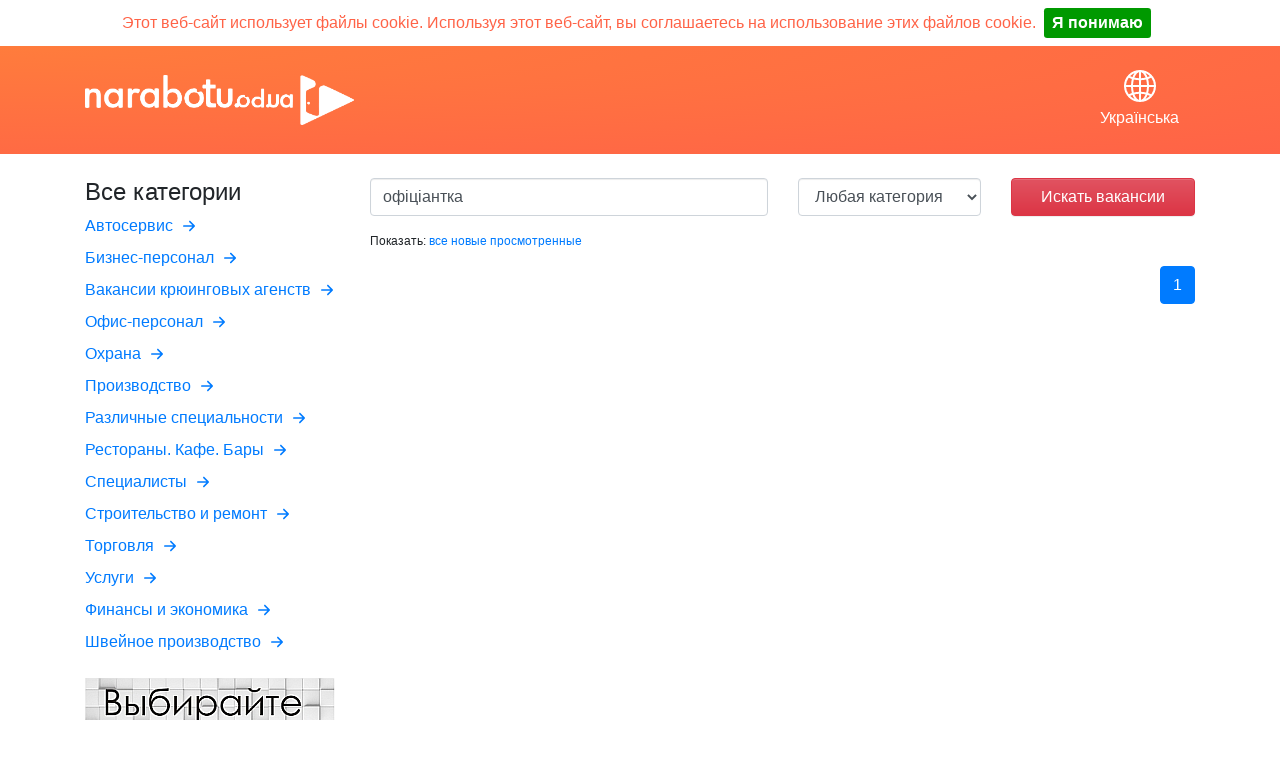

--- FILE ---
content_type: text/html; charset=utf-8
request_url: https://narabotu.od.ua/ru/%D0%B2%D0%B0%D0%BA%D0%B0%D0%BD%D1%81%D0%B8%D0%B8-%D0%BE%D1%84%D1%96%D1%86%D1%96%D0%B0%D0%BD%D1%82%D0%BA%D0%B0-%D0%B2-%D0%BE%D0%B4%D0%B5%D1%81%D1%81%D0%B5
body_size: 5122
content:
 
<!DOCTYPE html>
<html lang="ru">
  <head>
    <meta charset="utf-8" />
    <title>Вакансии в Одессе: офіціантка - narabotu.od.ua</title>

    <meta name="description" content="Работа в Одессе: офіціантка. 0 результаты. - NaRabotu.od.ua" />
    <meta
      name="keywords"
      content="работа в одессе, работа, работодатели, вакансии, найти работу, поиск работы, наработу, наработу од юа, narabotu od ua"
    />

    <meta name="viewport" content="width=device-width, initial-scale=1, shrink-to-fit=no" />

    <link rel="icon" href="/static/img/favicon.png" />
    <link rel="apple-touch-icon-precomposed" href="/static/img/favicon.png" />
    <link href="/static/css/bootstrap.min.css" rel="stylesheet" />
    <link href="/static/css/styles.css?id=121120" rel="stylesheet" />
    <link href="https://fonts.googleapis.com/css2?family=Didact+Gothic&display=swap" rel="stylesheet">

    <meta name="google-site-verification" content="v13vDhCQpiQLqQSBeRmmVSKMfiZzgVZVAeeFwJFg7QY" />

    <meta property="fb:admins" content="100021447121191" />
    <meta property="fb:app_id" content="1438669222916853" />
    <meta property="og:type" content="website" />
    <meta property="og:title" content="" />
    <meta property="og:description" content="" />
    <meta property="og:image" content="" />
    <meta property="og:image:width" content="400" />
    <meta property="og:image:height" content="300" />
    <meta property="og:url" content="" />
    <meta property="og:site_name" content="narabotu.od.ua" />
  </head>
  <body>
     



<nav
  class="navbar navbar-dark bg-dark navbar-expand-lg navbar-red "
>
  
  <div class="container">
  
    <a class="navbar-brand" href="/"
      ><img src="/static/img/logo.png" alt="Всі категорії" height="50px"
    /></a>
    <button
      class="navbar-toggler"
      type="button"
      data-toggle="collapse"
      data-target="#navbarSupportedContent"
      aria-controls="navbarSupportedContent"
      aria-expanded="false"
      aria-label="Переключить навигацию"
    >
      <span class="navbar-toggler-icon"></span>
    </button>

    <div class="collapse navbar-collapse" id="navbarSupportedContent">
      <ul class="navbar-nav ml-auto">
        <li class="nav-item">
          <a
            class="nav-link d-flex flex-column align-items-center p-3"
            href="/%D0%B2%D0%B0%D0%BA%D0%B0%D0%BD%D1%81%D1%96%D1%97-%D0%BE%D1%84%D1%96%D1%86%D1%96%D0%B0%D0%BD%D1%82%D0%BA%D0%B0-%D1%83-%D0%BE%D0%B4%D0%B5%D1%81%D1%96"
          >
            <svg
              width="2em"
              height="2em"
              viewBox="0 0 16 16"
              class="bi bi-globe2 mb-1"
              fill="currentColor"
              xmlns="http://www.w3.org/2000/svg"
            >
              <path
                fill-rule="evenodd"
                d="M0 8a8 8 0 1 1 16 0A8 8 0 0 1 0 8zm7.5-6.923c-.67.204-1.335.82-1.887 1.855-.143.268-.276.56-.395.872.705.157 1.472.257 2.282.287V1.077zM4.249 3.539a8.372 8.372 0 0 1-1.198-.49 7.01 7.01 0 0 1 2.276-1.52 6.7 6.7 0 0 0-.597.932 8.854 8.854 0 0 0-.48 1.079zM3.509 7.5H1.017A6.964 6.964 0 0 1 2.38 3.825c.47.258.995.482 1.565.667A13.4 13.4 0 0 0 3.508 7.5zm1.4-2.741c.808.187 1.681.301 2.591.332V7.5H4.51c.035-.987.176-1.914.399-2.741zM8.5 5.09V7.5h2.99a12.342 12.342 0 0 0-.399-2.741c-.808.187-1.681.301-2.591.332zM4.51 8.5H7.5v2.409c-.91.03-1.783.145-2.591.332a12.343 12.343 0 0 1-.4-2.741zm3.99 0v2.409c.91.03 1.783.145 2.591.332.223-.827.364-1.754.4-2.741H8.5zm-3.282 3.696A12.63 12.63 0 0 1 7.5 11.91v3.014c-.67-.204-1.335-.82-1.887-1.855a7.776 7.776 0 0 1-.395-.872zm.11 2.276a6.696 6.696 0 0 1-.598-.933 8.853 8.853 0 0 1-.481-1.079 8.38 8.38 0 0 0-1.198.49 7.01 7.01 0 0 0 2.276 1.522zm-1.383-2.964a9.083 9.083 0 0 0-1.565.667A6.963 6.963 0 0 1 1.018 8.5h2.49a13.36 13.36 0 0 0 .437 3.008zm6.728 2.964a7.009 7.009 0 0 0 2.275-1.521 8.376 8.376 0 0 0-1.197-.49 8.853 8.853 0 0 1-.481 1.078 6.688 6.688 0 0 1-.597.933zM8.5 11.909c.81.03 1.577.13 2.282.287-.12.312-.252.604-.395.872-.552 1.035-1.218 1.65-1.887 1.855V11.91zm3.555-.401c.57.185 1.095.409 1.565.667A6.963 6.963 0 0 0 14.982 8.5h-2.49a13.36 13.36 0 0 1-.437 3.008zM14.982 7.5h-2.49a13.361 13.361 0 0 0-.437-3.008 9.123 9.123 0 0 0 1.565-.667A6.963 6.963 0 0 1 14.982 7.5zM11.27 2.461c.177.334.339.694.482 1.078a8.368 8.368 0 0 0 1.196-.49 7.01 7.01 0 0 0-2.275-1.52c.218.283.418.597.597.932zm-.488 1.343c-.705.157-1.473.257-2.282.287V1.077c.67.204 1.335.82 1.887 1.855.143.268.276.56.395.872z"
              />
            </svg>
            <span>Українська</span>
          </a>
        </li>
        <!--
        <li class="nav-item">
          <a class="nav-link d-flex flex-column align-items-center p-3" href="/ru/%D0%BF%D0%BE%D0%BC%D0%BE%D1%89%D1%8C">
            <svg
              width="2em"
              height="2em"
              viewBox="0 0 16 16"
              class="bi bi-info-circle mb-1"
              fill="currentColor"
              xmlns="http://www.w3.org/2000/svg"
            >
              <path fill-rule="evenodd" d="M8 15A7 7 0 1 0 8 1a7 7 0 0 0 0 14zm0 1A8 8 0 1 0 8 0a8 8 0 0 0 0 16z" />
              <path
                d="M8.93 6.588l-2.29.287-.082.38.45.083c.294.07.352.176.288.469l-.738 3.468c-.194.897.105 1.319.808 1.319.545 0 1.178-.252 1.465-.598l.088-.416c-.2.176-.492.246-.686.246-.275 0-.375-.193-.304-.533L8.93 6.588z"
              />
              <circle cx="8" cy="4.5" r="1" />
            </svg>
            <span>Помощь</span>
          </a>
        </li>
        -->
      </ul>
    </div>
  
  </div>
  
</nav>

    <div class="container">
<div class="row mt-4">
  <div class="col-12 col-lg-3 order-last order-lg-first">
    

<div class="mb-4">
  <h4 class="h4">Все категории</h4>
  
  <h5 class="h6">
    <a href="/ru/%D0%B2%D0%B0%D0%BA%D0%B0%D0%BD%D1%81%D0%B8%D0%B8-%D0%B0%D0%B2%D1%82%D0%BE%D1%81%D0%B5%D1%80%D0%B2%D0%B8%D1%81-%D0%B2-%D0%BE%D0%B4%D0%B5%D1%81%D1%81%D0%B5-13">
      Автосервис
      <svg
        width="1.5rem"
        height="1.5rem"
        viewBox="0 0 16 16"
        class="bi bi-arrow-right-short"
        fill="currentColor"
        xmlns="http://www.w3.org/2000/svg"
      >
        <path
          fill-rule="evenodd"
          d="M4 8a.5.5 0 0 1 .5-.5h5.793L8.146 5.354a.5.5 0 1 1 .708-.708l3 3a.5.5 0 0 1 0 .708l-3 3a.5.5 0 0 1-.708-.708L10.293 8.5H4.5A.5.5 0 0 1 4 8z"
        />
      </svg>
    </a>
  </h5>
  
  <h5 class="h6">
    <a href="/ru/%D0%B2%D0%B0%D0%BA%D0%B0%D0%BD%D1%81%D0%B8%D0%B8-%D0%B1%D0%B8%D0%B7%D0%BD%D0%B5%D1%81-%D0%BF%D0%B5%D1%80%D1%81%D0%BE%D0%BD%D0%B0%D0%BB-%D0%B2-%D0%BE%D0%B4%D0%B5%D1%81%D1%81%D0%B5-6">
      Бизнес-персонал
      <svg
        width="1.5rem"
        height="1.5rem"
        viewBox="0 0 16 16"
        class="bi bi-arrow-right-short"
        fill="currentColor"
        xmlns="http://www.w3.org/2000/svg"
      >
        <path
          fill-rule="evenodd"
          d="M4 8a.5.5 0 0 1 .5-.5h5.793L8.146 5.354a.5.5 0 1 1 .708-.708l3 3a.5.5 0 0 1 0 .708l-3 3a.5.5 0 0 1-.708-.708L10.293 8.5H4.5A.5.5 0 0 1 4 8z"
        />
      </svg>
    </a>
  </h5>
  
  <h5 class="h6">
    <a href="/ru/%D0%B2%D0%B0%D0%BA%D0%B0%D0%BD%D1%81%D0%B8%D0%B8-%D0%B2%D0%B0%D0%BA%D0%B0%D0%BD%D1%81%D0%B8%D0%B8-%D0%BA%D1%80%D1%8E%D0%B8%D0%BD%D0%B3%D0%BE%D0%B2%D1%8B%D1%85-%D0%B0%D0%B3%D0%B5%D0%BD%D1%81%D1%82%D0%B2-%D0%B2-%D0%BE%D0%B4%D0%B5%D1%81%D1%81%D0%B5-3">
      Вакансии крюинговых агенств
      <svg
        width="1.5rem"
        height="1.5rem"
        viewBox="0 0 16 16"
        class="bi bi-arrow-right-short"
        fill="currentColor"
        xmlns="http://www.w3.org/2000/svg"
      >
        <path
          fill-rule="evenodd"
          d="M4 8a.5.5 0 0 1 .5-.5h5.793L8.146 5.354a.5.5 0 1 1 .708-.708l3 3a.5.5 0 0 1 0 .708l-3 3a.5.5 0 0 1-.708-.708L10.293 8.5H4.5A.5.5 0 0 1 4 8z"
        />
      </svg>
    </a>
  </h5>
  
  <h5 class="h6">
    <a href="/ru/%D0%B2%D0%B0%D0%BA%D0%B0%D0%BD%D1%81%D0%B8%D0%B8-%D0%BE%D1%84%D0%B8%D1%81-%D0%BF%D0%B5%D1%80%D1%81%D0%BE%D0%BD%D0%B0%D0%BB-%D0%B2-%D0%BE%D0%B4%D0%B5%D1%81%D1%81%D0%B5-8">
      Офис-персонал
      <svg
        width="1.5rem"
        height="1.5rem"
        viewBox="0 0 16 16"
        class="bi bi-arrow-right-short"
        fill="currentColor"
        xmlns="http://www.w3.org/2000/svg"
      >
        <path
          fill-rule="evenodd"
          d="M4 8a.5.5 0 0 1 .5-.5h5.793L8.146 5.354a.5.5 0 1 1 .708-.708l3 3a.5.5 0 0 1 0 .708l-3 3a.5.5 0 0 1-.708-.708L10.293 8.5H4.5A.5.5 0 0 1 4 8z"
        />
      </svg>
    </a>
  </h5>
  
  <h5 class="h6">
    <a href="/ru/%D0%B2%D0%B0%D0%BA%D0%B0%D0%BD%D1%81%D0%B8%D0%B8-%D0%BE%D1%85%D1%80%D0%B0%D0%BD%D0%B0-%D0%B2-%D0%BE%D0%B4%D0%B5%D1%81%D1%81%D0%B5-18">
      Охрана
      <svg
        width="1.5rem"
        height="1.5rem"
        viewBox="0 0 16 16"
        class="bi bi-arrow-right-short"
        fill="currentColor"
        xmlns="http://www.w3.org/2000/svg"
      >
        <path
          fill-rule="evenodd"
          d="M4 8a.5.5 0 0 1 .5-.5h5.793L8.146 5.354a.5.5 0 1 1 .708-.708l3 3a.5.5 0 0 1 0 .708l-3 3a.5.5 0 0 1-.708-.708L10.293 8.5H4.5A.5.5 0 0 1 4 8z"
        />
      </svg>
    </a>
  </h5>
  
  <h5 class="h6">
    <a href="/ru/%D0%B2%D0%B0%D0%BA%D0%B0%D0%BD%D1%81%D0%B8%D0%B8-%D0%BF%D1%80%D0%BE%D0%B8%D0%B7%D0%B2%D0%BE%D0%B4%D1%81%D1%82%D0%B2%D0%BE-%D0%B2-%D0%BE%D0%B4%D0%B5%D1%81%D1%81%D0%B5-10">
      Производство
      <svg
        width="1.5rem"
        height="1.5rem"
        viewBox="0 0 16 16"
        class="bi bi-arrow-right-short"
        fill="currentColor"
        xmlns="http://www.w3.org/2000/svg"
      >
        <path
          fill-rule="evenodd"
          d="M4 8a.5.5 0 0 1 .5-.5h5.793L8.146 5.354a.5.5 0 1 1 .708-.708l3 3a.5.5 0 0 1 0 .708l-3 3a.5.5 0 0 1-.708-.708L10.293 8.5H4.5A.5.5 0 0 1 4 8z"
        />
      </svg>
    </a>
  </h5>
  
  <h5 class="h6">
    <a href="/ru/%D0%B2%D0%B0%D0%BA%D0%B0%D0%BD%D1%81%D0%B8%D0%B8-%D1%80%D0%B0%D0%B7%D0%BB%D0%B8%D1%87%D0%BD%D1%8B%D0%B5-%D1%81%D0%BF%D0%B5%D1%86%D0%B8%D0%B0%D0%BB%D1%8C%D0%BD%D0%BE%D1%81%D1%82%D0%B8-%D0%B2-%D0%BE%D0%B4%D0%B5%D1%81%D1%81%D0%B5-15">
      Различные специальности
      <svg
        width="1.5rem"
        height="1.5rem"
        viewBox="0 0 16 16"
        class="bi bi-arrow-right-short"
        fill="currentColor"
        xmlns="http://www.w3.org/2000/svg"
      >
        <path
          fill-rule="evenodd"
          d="M4 8a.5.5 0 0 1 .5-.5h5.793L8.146 5.354a.5.5 0 1 1 .708-.708l3 3a.5.5 0 0 1 0 .708l-3 3a.5.5 0 0 1-.708-.708L10.293 8.5H4.5A.5.5 0 0 1 4 8z"
        />
      </svg>
    </a>
  </h5>
  
  <h5 class="h6">
    <a href="/ru/%D0%B2%D0%B0%D0%BA%D0%B0%D0%BD%D1%81%D0%B8%D0%B8-%D1%80%D0%B5%D1%81%D1%82%D0%BE%D1%80%D0%B0%D0%BD%D1%8B-%D0%BA%D0%B0%D1%84%D0%B5-%D0%B1%D0%B0%D1%80%D1%8B-%D0%B2-%D0%BE%D0%B4%D0%B5%D1%81%D1%81%D0%B5-14">
      Рестораны. Кафе. Бары
      <svg
        width="1.5rem"
        height="1.5rem"
        viewBox="0 0 16 16"
        class="bi bi-arrow-right-short"
        fill="currentColor"
        xmlns="http://www.w3.org/2000/svg"
      >
        <path
          fill-rule="evenodd"
          d="M4 8a.5.5 0 0 1 .5-.5h5.793L8.146 5.354a.5.5 0 1 1 .708-.708l3 3a.5.5 0 0 1 0 .708l-3 3a.5.5 0 0 1-.708-.708L10.293 8.5H4.5A.5.5 0 0 1 4 8z"
        />
      </svg>
    </a>
  </h5>
  
  <h5 class="h6">
    <a href="/ru/%D0%B2%D0%B0%D0%BA%D0%B0%D0%BD%D1%81%D0%B8%D0%B8-%D1%81%D0%BF%D0%B5%D1%86%D0%B8%D0%B0%D0%BB%D0%B8%D1%81%D1%82%D1%8B-%D0%B2-%D0%BE%D0%B4%D0%B5%D1%81%D1%81%D0%B5-9">
      Специалисты
      <svg
        width="1.5rem"
        height="1.5rem"
        viewBox="0 0 16 16"
        class="bi bi-arrow-right-short"
        fill="currentColor"
        xmlns="http://www.w3.org/2000/svg"
      >
        <path
          fill-rule="evenodd"
          d="M4 8a.5.5 0 0 1 .5-.5h5.793L8.146 5.354a.5.5 0 1 1 .708-.708l3 3a.5.5 0 0 1 0 .708l-3 3a.5.5 0 0 1-.708-.708L10.293 8.5H4.5A.5.5 0 0 1 4 8z"
        />
      </svg>
    </a>
  </h5>
  
  <h5 class="h6">
    <a href="/ru/%D0%B2%D0%B0%D0%BA%D0%B0%D0%BD%D1%81%D0%B8%D0%B8-%D1%81%D1%82%D1%80%D0%BE%D0%B8%D1%82%D0%B5%D0%BB%D1%8C%D1%81%D1%82%D0%B2%D0%BE-%D0%B8-%D1%80%D0%B5%D0%BC%D0%BE%D0%BD%D1%82-%D0%B2-%D0%BE%D0%B4%D0%B5%D1%81%D1%81%D0%B5-2">
      Строительство и ремонт
      <svg
        width="1.5rem"
        height="1.5rem"
        viewBox="0 0 16 16"
        class="bi bi-arrow-right-short"
        fill="currentColor"
        xmlns="http://www.w3.org/2000/svg"
      >
        <path
          fill-rule="evenodd"
          d="M4 8a.5.5 0 0 1 .5-.5h5.793L8.146 5.354a.5.5 0 1 1 .708-.708l3 3a.5.5 0 0 1 0 .708l-3 3a.5.5 0 0 1-.708-.708L10.293 8.5H4.5A.5.5 0 0 1 4 8z"
        />
      </svg>
    </a>
  </h5>
  
  <h5 class="h6">
    <a href="/ru/%D0%B2%D0%B0%D0%BA%D0%B0%D0%BD%D1%81%D0%B8%D0%B8-%D1%82%D0%BE%D1%80%D0%B3%D0%BE%D0%B2%D0%BB%D1%8F-%D0%B2-%D0%BE%D0%B4%D0%B5%D1%81%D1%81%D0%B5-12">
      Торговля
      <svg
        width="1.5rem"
        height="1.5rem"
        viewBox="0 0 16 16"
        class="bi bi-arrow-right-short"
        fill="currentColor"
        xmlns="http://www.w3.org/2000/svg"
      >
        <path
          fill-rule="evenodd"
          d="M4 8a.5.5 0 0 1 .5-.5h5.793L8.146 5.354a.5.5 0 1 1 .708-.708l3 3a.5.5 0 0 1 0 .708l-3 3a.5.5 0 0 1-.708-.708L10.293 8.5H4.5A.5.5 0 0 1 4 8z"
        />
      </svg>
    </a>
  </h5>
  
  <h5 class="h6">
    <a href="/ru/%D0%B2%D0%B0%D0%BA%D0%B0%D0%BD%D1%81%D0%B8%D0%B8-%D1%83%D1%81%D0%BB%D1%83%D0%B3%D0%B8-%D0%B2-%D0%BE%D0%B4%D0%B5%D1%81%D1%81%D0%B5-11">
      Услуги
      <svg
        width="1.5rem"
        height="1.5rem"
        viewBox="0 0 16 16"
        class="bi bi-arrow-right-short"
        fill="currentColor"
        xmlns="http://www.w3.org/2000/svg"
      >
        <path
          fill-rule="evenodd"
          d="M4 8a.5.5 0 0 1 .5-.5h5.793L8.146 5.354a.5.5 0 1 1 .708-.708l3 3a.5.5 0 0 1 0 .708l-3 3a.5.5 0 0 1-.708-.708L10.293 8.5H4.5A.5.5 0 0 1 4 8z"
        />
      </svg>
    </a>
  </h5>
  
  <h5 class="h6">
    <a href="/ru/%D0%B2%D0%B0%D0%BA%D0%B0%D0%BD%D1%81%D0%B8%D0%B8-%D1%84%D0%B8%D0%BD%D0%B0%D0%BD%D1%81%D1%8B-%D0%B8-%D1%8D%D0%BA%D0%BE%D0%BD%D0%BE%D0%BC%D0%B8%D0%BA%D0%B0-%D0%B2-%D0%BE%D0%B4%D0%B5%D1%81%D1%81%D0%B5-7">
      Финансы и экономика
      <svg
        width="1.5rem"
        height="1.5rem"
        viewBox="0 0 16 16"
        class="bi bi-arrow-right-short"
        fill="currentColor"
        xmlns="http://www.w3.org/2000/svg"
      >
        <path
          fill-rule="evenodd"
          d="M4 8a.5.5 0 0 1 .5-.5h5.793L8.146 5.354a.5.5 0 1 1 .708-.708l3 3a.5.5 0 0 1 0 .708l-3 3a.5.5 0 0 1-.708-.708L10.293 8.5H4.5A.5.5 0 0 1 4 8z"
        />
      </svg>
    </a>
  </h5>
  
  <h5 class="h6">
    <a href="/ru/%D0%B2%D0%B0%D0%BA%D0%B0%D0%BD%D1%81%D0%B8%D0%B8-%D1%88%D0%B2%D0%B5%D0%B9%D0%BD%D0%BE%D0%B5-%D0%BF%D1%80%D0%BE%D0%B8%D0%B7%D0%B2%D0%BE%D0%B4%D1%81%D1%82%D0%B2%D0%BE-%D0%B2-%D0%BE%D0%B4%D0%B5%D1%81%D1%81%D0%B5-20">
      Швейное производство
      <svg
        width="1.5rem"
        height="1.5rem"
        viewBox="0 0 16 16"
        class="bi bi-arrow-right-short"
        fill="currentColor"
        xmlns="http://www.w3.org/2000/svg"
      >
        <path
          fill-rule="evenodd"
          d="M4 8a.5.5 0 0 1 .5-.5h5.793L8.146 5.354a.5.5 0 1 1 .708-.708l3 3a.5.5 0 0 1 0 .708l-3 3a.5.5 0 0 1-.708-.708L10.293 8.5H4.5A.5.5 0 0 1 4 8z"
        />
      </svg>
    </a>
  </h5>
  
</div>

    <a class="d-block mb-4" href="https://www.instagram.com/narabotu.od.ua/"><img alt="" class="img-fluid" src="/media/img/6_%D0%B1%D0%B0%D0%BD%D0%BD%D0%B5%D1%80%D0%BE%D0%B2-06_T404wvl.jpg" /></a>
  </div>
  <div class="col-12 col-lg-9 order-first order-lg-last">
    

<form  action="#" id="jb-vacancy-search-form" method="post" > <input type="hidden" name="csrfmiddlewaretoken" value="QJ68dcqHkhQSvxah65L6dpv7VrZLB3KztCfyixeVeIm9SR1VQBjcxOZ2Kh0ox1s7"> <div  
    class="row" > <div  
    class="col-xs-12 col-md-6" > <div id="div_id_vacancy" class="form-group"> <div class=""> <input type="text" name="vacancy" value="офіціантка" placeholder="Введите вакансию, например, повар" maxlength="32" class="lookup  textinput textInput form-control" autocomplete="off" id="id_vacancy"> </div> </div> </div>
<div  
    class="col-xs-12 col-md-3" > <div id="div_id_category" class="form-group"> <div class=""> <select name="category" class="select form-control" id="id_category"> <option value="0">Любая категория</option> <option value="13">Автосервис</option> <option value="6">Бизнес-персонал</option> <option value="3">Вакансии крюинговых агенств</option> <option value="8">Офис-персонал</option> <option value="18">Охрана</option> <option value="10">Производство</option> <option value="15">Различные специальности</option> <option value="14">Рестораны. Кафе. Бары</option> <option value="9">Специалисты</option> <option value="2">Строительство и ремонт</option> <option value="12">Торговля</option> <option value="11">Услуги</option> <option value="7">Финансы и экономика</option> <option value="20">Швейное производство</option>

</select> </div> </div> </div>
<div  
    class="col-xs-12 col-md-3" > <input type="submit"
    name="submit"
    value="Искать вакансии"
    
        class="btn btn-primary btn-block btn-danger  js-search"
        id="submit-id-submit"
    
    
    />

</div>

</div> </form>

    <div class="d-flex justify-content-between align-items-center">
<!--      <h2 class="h4">Найдено вакансий: 0</h2>-->
      <div class="font-075">
        Показать:
        <a href="?">все</a>
        <a href="?show=new">новые</a>
        <a href="?show=viewed">просмотренные</a>
      </div>
    </div>
    



 


<nav class="mt-3" aria-label="Навігація по вакансіях">
  <ul class="pagination justify-content-end">
    
    
    
      
      <li class="page-item active">
        <span class="page-link">1 <span class="sr-only">(current)</span></span>
      </li>
      
    
    
    
  </ul>
</nav>

  </div>
</div>
</div>
    
    <div class="container">
      <div class="row">
        <div class="col-12 text-center mt-5">
          Наши партнеры:
          <a
            rel="dofollow"
            href="https://ua.jooble.org/работа/Одесса"
            >Работа в Одессе на jooble.org</a
          >,
          <a rel="nofollow" href="https://ua.trud.com/">Работа в Одессе на trud.com</a>
        </div>
        <div class="col-12 col-lg-4 text-center my-2 my-lg-4">
          <a href="/ru/terms">Условия использования</a>
        </div>
        <div class="col-12 col-lg-4 text-center my-2 my-lg-4">
          <a href="/ru/contact">Связаться с нами</a>
        </div>
        <div class="col-12 col-lg-4 text-center my-2 my-lg-4">
          <a href="/media/price.pdf">Стоимость услуг</a>
        </div>
      </div>
    </div>
    <script src="/static/js/jquery.min.js"></script>
    <script src="/static/js/bootstrap.bundle.min.js"></script>
    <script src="/static/js/bootstrap-autocomplete.min.js"></script>
    <script src="/static/js/jquery.cookie-consent.min.js"></script>
    <script async src="https://www.googletagmanager.com/gtag/js?id=UA-43871760-1"></script>
    <script>
      window.dataLayer = window.dataLayer || [];
      function gtag() {
        dataLayer.push(arguments);
      }
      gtag("js", new Date());

      gtag("config", "UA-43871760-1");
    </script>
    
    <script src="/static/js/scripts.js?id=210722"></script>
  </body>
</html>


--- FILE ---
content_type: text/css
request_url: https://narabotu.od.ua/static/css/styles.css?id=121120
body_size: 2086
content:
/* Navbar */
.navbar-none {
  background-color: rgba(255, 255, 255, 0) !important;
}
.navbar-red {
  background-image: radial-gradient(at top left, #ff7c3c, Tomato);
}
.navbar-nav .nav-item {
  transition: background-color 0.3s;
}
.navbar-nav .nav-item:hover,
.navbar-nav .nav-item:focus {
  background-color: #cc3f3b;
}
.navbar-dark .navbar-nav .nav-link {
  color: rgba(255, 255, 255, 1);
}
.navbar-dark .navbar-nav .nav-link:hover,
.navbar-dark .navbar-nav .nav-link:focus {
  color: rgba(255, 255, 255, 1);
}
.navbar-dark .navbar-toggler {
  border-color: rgba(255, 255, 255, 1);
}
.navbar-dark .navbar-toggler-icon {
  background-image: url("data:image/svg+xml,%3csvg xmlns='http://www.w3.org/2000/svg' width='30' height='30' viewBox='0 0 30 30'%3e%3cpath stroke='rgba%28255, 255, 255, 1%29' stroke-linecap='round' stroke-miterlimit='10' stroke-width='2' d='M4 7h22M4 15h22M4 23h22'/%3e%3c/svg%3e");
}

/* Colors */
.background-red {
  background-image: radial-gradient(at top left, #ff7c3c, Tomato);
}
.no-border-background {
  background-color: #ff7d66;
  border: 2px solid #ffffff;
}

/* Buttons */
.btn-white-outline {
  border: 2px solid #ffffff;
}

/* Fonts */
.font-075 {
  font-size: 0.75rem;
}
.font-085 {
  font-size: 0.85rem;
}
.font-didact {
  font-family: 'Didact Gothic', sans-serif;
}

/* Vacancies */
.jb-vacancy-list {
  border-top: 1px solid #111;
}
.jb-vacancy-list-last {
  border-bottom: 1px solid #111;
}
.jb-vacancy-list-hot {
  background-color: #ffe191;
}
.js-phones {
  display: none;
  margin-left: 0.2rem;
}
.js-phones-show {
  margin-left: 0.2rem;
}

/* Icons */
.icon-adjust {
  margin-top: -5px;
}
.margin-top-fix {
  margin-top: -4px;
}
.jb-btn-socnet-vack {
  background-color: #ff6845;
  margin: 0 0.5rem;
}
.jb-btn-socnet-vack:first-of-type {
  margin-left: 0;
}
.jb-btn-socnet-vack:last-of-type {
  margin-right: 0;
}
.jb-bots-vack {
  display: none;
  background-color: #ff6845;
}
.jb-main-page-ico {
  width: 75px;
  height: auto;
}

/* Map */
#map_canvas {
  height: 800px;
  width: 100%;
}
.jb-map-vacancy-highlight {
  font-weight: bold;
}
